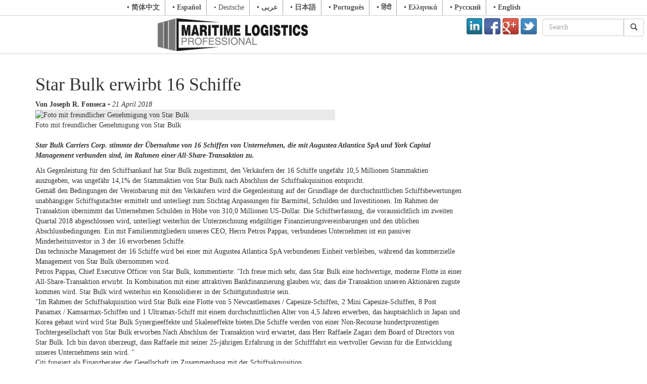

--- FILE ---
content_type: text/html; charset=utf-8
request_url: http://de.maritimeprofessional.com/news/star-bulk-erwirbt-schiffe-244195
body_size: 6578
content:



<!DOCTYPE html>
<html lang="de">
<head>
    <meta charset="utf-8" />
    <meta name="viewport" content="width=device-width, initial-scale=1.0">
    <title>Star Bulk erwirbt 16 Schiffe</title>
    
    

    
    
            

<meta name="description" content="Star Bulk Carriers Corp. stimmte der &#220;bernahme von 16 Schiffen von Unternehmen, die mit Augustea Atlantica SpA und York Capital Management verbunden…">
<script type="application/ld+json">
    {
    "@context": "http://schema.org",
    "@type": "NewsArticle",
    "mainEntityOfPage": {"@type": "WebPage", "@id": "http://de.maritimeprofessional.com/news/star-bulk-erwirbt-schiffe-244195" },
    "headline": "Star Bulk erwirbt 16 Schiffe",
    "image": ["http://images.maritimeprofessional.com/images/maritime/Foto-mit-freundlicher-Genehmigung-von-Star-Bulk-85361"],
    "datePublished": "4/21/2018 6:59:53 PM",
    "dateModified": "4/21/2018 6:59:53 PM",   
    "author": { "@type": "Person", "name": "Von Joseph R. Fonseca"},
    "publisher": { "@type": "Organization", "name": "Maritime Activity Reports, Inc.", 
    "logo": { "@type": "ImageObject","url": "https://www.marinelink.com/Content/MarineLinkLogo.png" }}, 
    "description": "Star Bulk Carriers Corp. stimmte der &#220;bernahme von 16 Schiffen von Unternehmen, die mit Augustea Atlantica SpA und York Capital Management verbunden…"
    }

</script>


        

    
    
            <link rel="canonical" href="http://de.maritimeprofessional.com/news/star-bulk-erwirbt-schiffe-244195">
        

    <style>
            body{padding-top:128px;}body,h1,h2,h3,h4,h5,h6,.h1,.h2,.h3,.h4,.h5,.h6{font-family:Georgia,'Times New Roman',Times,serif;}a,a:hover{color:#444;text-decoration:none;}footer.row{border-top:#ccc solid 1px;padding:10px 0;color:#999;}footer.row a{color:#999;}footer.row a:hover{color:#888;text-decoration:underline;}nav{z-index:1000;opacity:.9;position:fixed;top:0;left:0;right:0;background:#fff;overflow:hidden;border-bottom:#ccc solid 1px;}nav img{display:block;margin:5px auto;}nav .lng-menu{background-color:#fff;text-align:center;border-bottom:#ccc solid 1px;}nav .lng-menu span,nav .lng-menu a{display:inline-block;color:#444;border-right:#9b9b9b solid 1px;padding:5px 10px;}nav .lng-menu span:last-child,nav .lng-menu a:last-child{border:0;}nav .lng-menu a{font-weight:bold;}.caption{font-style:italic;}.icon-google-plus,.icon-facebook,.icon-twitter,.icon-feed,.icon-linkedin{display:inline-block;width:32px;height:32px;background-image:url(https://images.maritimeprofessional.com/images/storage/social-sprites.png);background-repeat:no-repeat;}.icon-facebook{background-position:0 0;}.icon-twitter{background-position:-39px 0;}.icon-google-plus{background-position:-78px 0;}.icon-feed{background-position:-117px 0;}.icon-mp{background-position:-156px 0;}.icon-linkedin{background-position:-195px 0;}
    </style>

    <script>/* load css or js (e - path, t - callback (for js)) */ function load(e, t) { var a, n = window.document.getElementsByTagName("head")[0], o = /^[^?]+\.css($|\?[^?]*)/i.test(e), d = !1; o ? ((a = window.document.createElement("link")).rel = "stylesheet", a.href = e, a.media = "only x") : ((a = document.createElement("script")).src = e, a.setAttribute("async", "")), a.onload = a.onreadystatechange = function () { d || this.readyState && "loaded" != this.readyState && "complete" != this.readyState || (d = !0, "function" == typeof t && t(), a.onload = a.onreadystatechange = null, o || n.removeChild(a)) }, n.appendChild(a), o && setTimeout(function () { a.media = "all" }, 0) }</script>

    
    <link href="/Content/css?v=CkUnxkrjaGVadYpzwFgvGrclP4l6C53Tals4_kWUrRs1" rel="stylesheet"/>

    
    <style>
        body{padding-top:128px;}body,h1,h2,h3,h4,h5,h6,.h1,.h2,.h3,.h4,.h5,.h6{font-family:Georgia,'Times New Roman',Times,serif;}a,a:hover{color:#444;text-decoration:none;}footer.row{border-top:#ccc solid 1px;padding:10px 0;color:#999;}footer.row a{color:#999;}footer.row a:hover{color:#888;text-decoration:underline;}nav{z-index:1000;opacity:.9;position:fixed;top:0;left:0;right:0;background:#fff;overflow:hidden;border-bottom:#ccc solid 1px;}nav img{display:block;margin:5px auto;}nav .lng-menu{background-color:#fff;text-align:center;border-bottom:#ccc solid 1px;}nav .lng-menu span,nav .lng-menu a{display:inline-block;color:#444;border-right:#9b9b9b solid 1px;padding:5px 10px;}nav .lng-menu span:last-child,nav .lng-menu a:last-child{border:0;}nav .lng-menu a{font-weight:bold;}.caption{font-style:italic;}.icon-google-plus,.icon-facebook,.icon-twitter,.icon-feed,.icon-linkedin{display:inline-block;width:32px;height:32px;background-image:url(https://images.maritimeprofessional.com/images/storage/social-sprites.png);background-repeat:no-repeat;}.icon-facebook{background-position:0 0;}.icon-twitter{background-position:-39px 0;}.icon-google-plus{background-position:-78px 0;}.icon-feed{background-position:-117px 0;}.icon-mp{background-position:-156px 0;}.icon-linkedin{background-position:-195px 0;}
    </style>    

    <!-- Global site tag (gtag.js) - Google Analytics -->



        <script async src="https://www.googletagmanager.com/gtag/js?id=G-C8X43VMLJ3"></script>
        <script>
    window.dataLayer = window.dataLayer || [];
    function gtag() { dataLayer.push(arguments); }
    gtag('js', new Date());

    gtag('config', 'G-C8X43VMLJ3');
        </script>








</head>
<body data-area="210">

    <nav>
        <div class="skip">
            <div class="lng-menu">
                


            <a href="http://cn.maritimeprofessional.com">&bull; 简体中文</a> 
            <a href="http://es.maritimeprofessional.com">&bull; Espa&#241;ol</a> 
<span>&bull; Deutsche</span>
            <a href="http://ar.maritimeprofessional.com">&bull; عربى</a> 
            <a href="http://ja.maritimeprofessional.com">&bull; 日本語</a> 
            <a href="http://pt.maritimeprofessional.com">&bull; Portugu&#234;s</a> 
            <a href="http://hi.maritimeprofessional.com">&bull; हिंदी</a> 
            <a href="http://el.maritimeprofessional.com">&bull; Ελληνικά</a> 
            <a href="http://ru.maritimeprofessional.com">&bull; Русский</a> 
            <a href="https://www.maritimeprofessional.com">&bull; English</a> 

            </div>
        </div>
        


<form action="/news/search" method="get">    <div class="col-xs-5 col-sm-3 col-md-2 pull-right" style="padding:6px">
            <div class="input-group">
                <input type="text" class="form-control" placeholder="Search" name="Search" >
                <div class="input-group-btn">
                    <button class="btn btn-default" type="submit"><i class="glyphicon glyphicon-search"></i></button>
                </div>
            </div>
    </div>
</form>
                <div class="text-right" style="float:right;padding:5px 5px 0 0;">
            <a class="icon-linkedin" href="https://www.linkedin.com/groups?gid=6550119" target="_blank" rel="nofollow"></a>
            <a class="icon-facebook" href="https://www.facebook.com/MaritimeLogisticsProfessional" target="_blank" rel="nofollow"></a>
            <a class="icon-google-plus" href="https://plus.google.com/+Maritimeprofessional" target="_blank" rel="nofollow"></a>
            <a class="icon-twitter" href="https://twitter.com/MaritimePro" rel="nofollow" target="_blank"></a>
            
        </div>


            <a href="/">
                <img src="https://images.maritimeprofessional.com/images/storage/w300/mlplogofinal-gt.png" alt="Star Bulk erwirbt 16 Schiffe Logo" />
            </a>
        
    </nav>

    <div class="container body-content ">
        

















<div class="row">
    <div class="col-xs-12 col-sm-7 col-md-9 ">
        <div>
            <h1>Star Bulk erwirbt 16 Schiffe</h1>            
            <div ><strong>Von Joseph R. Fonseca</strong> &bull; <em>21 April 2018</em></div>
            


    <div style="width:70%;" class="">
        <div style="padding-bottom-old:47%;" class="img-wrapper">
            <img src="http://images.maritimeprofessional.com/images/maritime/w600h/Foto-mit-freundlicher-Genehmigung-von-Star-Bulk-85361" title="Foto mit freundlicher Genehmigung von Star Bulk" alt="Foto mit freundlicher Genehmigung von Star Bulk" class="img-with-wrapper" />
        </div>
        <div >
            <span>Foto mit freundlicher Genehmigung von Star Bulk</span>
        </div>
    </div>
 <br/>
       
        </div>        
        <div><p> <em><strong>Star Bulk Carriers Corp. stimmte der Übernahme von 16 Schiffen von Unternehmen, die mit Augustea Atlantica SpA und York Capital Management verbunden sind, im Rahmen einer All-Share-Transaktion zu.</strong></em> </p><div> Als Gegenleistung für den Schiffsankauf hat Star Bulk zugestimmt, den Verkäufern der 16 Schiffe ungefähr 10,5 Millionen Stammaktien auszugeben, was ungefähr 14,1% der Stammaktien von Star Bulk nach Abschluss der Schiffsakquisition entspricht. </div><div></div><div> Gemäß den Bedingungen der Vereinbarung mit den Verkäufern wird die Gegenleistung auf der Grundlage der durchschnittlichen Schiffsbewertungen unabhängiger Schiffsgutachter ermittelt und unterliegt zum Stichtag Anpassungen für Barmittel, Schulden und Investitionen. Im Rahmen der Transaktion übernimmt das Unternehmen Schulden in Höhe von 310,0 Millionen US-Dollar. Die Schiffserfassung, die voraussichtlich im zweiten Quartal 2018 abgeschlossen wird, unterliegt weiterhin der Unterzeichnung endgültiger Finanzierungsvereinbarungen und den üblichen Abschlussbedingungen. Ein mit Familienmitgliedern unseres CEO, Herrn Petros Pappas, verbundenes Unternehmen ist ein passiver Minderheitsinvestor in 3 der 16 erworbenen Schiffe. </div><div></div><div> Das technische Management der 16 Schiffe wird bei einer mit Augustea Atlantica SpA verbundenen Einheit verbleiben, während das kommerzielle Management von Star Bulk übernommen wird. </div><div></div><div> Petros Pappas, Chief Executive Officer von Star Bulk, kommentierte: &quot;Ich freue mich sehr, dass Star Bulk eine hochwertige, moderne Flotte in einer All-Share-Transaktion erwirbt. In Kombination mit einer attraktiven Bankfinanzierung glauben wir, dass die Transaktion unseren Aktionären zugute kommen wird. Star Bulk wird weiterhin ein Konsolidierer in der Schüttgutindustrie sein. </div><div></div><div> &quot;Im Rahmen der Schiffsakquisition wird Star Bulk eine Flotte von 5 Newcastlemaxes / Capesize-Schiffen, 2 Mini Capesize-Schiffen, 8 Post Panamax / Kamsarmax-Schiffen und 1 Ultramax-Schiff mit einem durchschnittlichen Alter von 4,5 Jahren erwerben, das hauptsächlich in Japan und Korea gebaut wird wird Star Bulk Synergieeffekte und Skaleneffekte bieten.Die Schiffe werden von einer Non-Recourse hundertprozentigen Tochtergesellschaft von Star Bulk erworben.Nach Abschluss der Transaktion wird erwartet, dass Herr Raffaele Zagari dem Board of Directors von Star Bulk. Ich bin davon überzeugt, dass Raffaele mit seiner 25-jährigen Erfahrung in der Schifffahrt ein wertvoller Gewinn für die Entwicklung unseres Unternehmens sein wird. &quot; </div><div></div><div> Citi fungiert als Finanzberater der Gesellschaft im Zusammenhang mit der Schiffsakquisition. </div><div></div></div>
           <div style="padding-top:10px;">
              <b>Kategorien: </b> 
<a href="/news/bulk-carrier-trends">Bulk Carrier Trends</a>, <a href="/news/finanzen">Finanzen</a>, <a href="/news/fusionen-~26-%c3%9cbernahmen">Fusionen &amp; &#220;bernahmen</a>, <a href="/news/leute-~26-firmennachrichten">Leute &amp; Firmennachrichten</a>, <a href="/news/marineausr%c3%bcstung">Marineausr&#252;stung</a>, <a href="/news/schiffe">Schiffe</a>, <a href="/news/verkauf-von-schiffen">Verkauf von Schiffen</a>             <b></b>
           </div>
        <br />
        

<div class="row related">
    <div class="col-xs-12 col-md-4">
        









<a href='/news/gr%c3%b6%c3%9fter-selbstfahrender-hopperbagger-der-geschichte-304964'>
    <div>
        <h4><b>Größter selbstfahrender Hopperbagger in der Geschichte der USA ausgeliefert</b></h4>

        
        

                <div style="padding-bottom-old:56%;" class="img-wrapper">
                    <img src="http://images.maritimeprofessional.com/images/maritime/w400h400/Seatrium-liefert-FREDERICK-PAUP-Manson-Construction-167379" title="Seatrium liefert FREDERICK PAUP an Manson Construction, den größten selbstfahrenden Hopperbagger in der Geschichte der USA. Bildnachweis: Seatrium" alt="Seatrium liefert FREDERICK PAUP an Manson Construction, den größten selbstfahrenden Hopperbagger in der Geschichte der USA. Bildnachweis: Seatrium" class="img-with-wrapper" />
                </div>

    </div>      
</a>
<br/>

<a href='/news/methanolbetriebene-cma-cgm-monte-cristo-304955'>
    <div>
        <h4><b>Methanolbetriebene CMA CGM Monte Cristo ausgeliefert</b></h4>

        
        

                <div style="padding-bottom-old:75%;" class="img-wrapper">
                    <img src="http://images.maritimeprofessional.com/images/maritime/w400h400/Die-„Monte-Cristo“-von-CMA-CGM-ist-das-erste-von-167357" title="Die „Monte Cristo“ von CMA CGM ist das erste von sechs Methanol-Containerschiffen mit einer Kapazität von je 15.000 TEU und Teil der Dekarbonisierungsstrategie des Konzerns. Bild mit freundlicher Genehmigung von CMA CGM." alt="Die „Monte Cristo“ von CMA CGM ist das erste von sechs Methanol-Containerschiffen mit einer Kapazität von je 15.000 TEU und Teil der Dekarbonisierungsstrategie des Konzerns. Bild mit freundlicher Genehmigung von CMA CGM." class="img-with-wrapper" />
                </div>

    </div>      
</a>
<br/>

<a href='/news/die-usa-beantragen-haftbefehle-zur-beschlagnahme-304874'>
    <div>
        <h4><b>Die USA beantragen Haftbefehle zur Beschlagnahme Dutzender weiterer Tanker</b></h4>

        
        

                <div style="padding-bottom-old:67%;" class="img-wrapper">
                    <img src="http://images.maritimeprofessional.com/images/maritime/w400h400/momentscatcher-Adobe-Stock-167061" title="© momentscatcher / Adobe Stock" alt="© momentscatcher / Adobe Stock" class="img-with-wrapper" />
                </div>

    </div>      
</a>
<br/>

<a href='/news/venezuela-wird-die-%c3%b6lproduktion-drosseln-304766'>
    <div>
        <h4><b>Venezuela wird die Ölproduktion drosseln</b></h4>

        
        

                <div style="padding-bottom-old:56%;" class="img-wrapper">
                    <img src="http://images.maritimeprofessional.com/images/maritime/w400h400/alexyz3d-Adobe-Stock-166770" title="© alexyz3d / Adobe Stock" alt="© alexyz3d / Adobe Stock" class="img-with-wrapper" />
                </div>

    </div>      
</a>
<br/>
    </div>
    <div class="col-xs-12 col-md-4">
        








<a href='/news/ukraine-meldet-russischen-drohnenangriff-auf-schiff-304604'>
    <div>
        <h4><b>Ukraine meldet russischen Drohnenangriff auf ziviles Schiff</b></h4>

        
        

                <div style="padding-bottom-old:67%;" class="img-wrapper">
                    <img src="http://images.maritimeprofessional.com/images/maritime/w400h400/Peter-Hermes-Furian-Adobe-Stock-166328" title="© Peter Hermes Furian / Adobe Stock" alt="© Peter Hermes Furian / Adobe Stock" class="img-with-wrapper" />
                </div>

    </div>      
</a>
<br/>

<a href='/news/brasilianisches-gericht-empfiehlt-versteigerung-des-304541'>
    <div>
        <h4><b>Brasilianisches Gericht empfiehlt Versteigerung des Santos-Terminals</b></h4>

        
        

                <div style="padding-bottom-old:56%;" class="img-wrapper">
                    <img src="http://images.maritimeprofessional.com/images/maritime/w400h400/AngeloFellipe-Adobe-Stock-166152" title="© AngeloFellipe / Adobe Stock" alt="© AngeloFellipe / Adobe Stock" class="img-with-wrapper" />
                </div>

    </div>      
</a>
<br/>

<a href='/news/r%c3%bcckkehr-des-containerverkehrs-ins-rote-meer-steht-304523'>
    <div>
        <h4><b>Rückkehr des Containerverkehrs ins Rote Meer steht unmittelbar bevor</b></h4>

        
        

                <div style="padding-bottom-old:38%;" class="img-wrapper">
                    <img src="http://images.maritimeprofessional.com/images/maritime/w400h400/Quelle-Xeneta-166113" title="Quelle: Xeneta" alt="Quelle: Xeneta" class="img-with-wrapper" />
                </div>

    </div>      
</a>
<br/>

<a href='/news/protestierende-st%c3%b6ren-kohletransport-australien-304433'>
    <div>
        <h4><b>Protestierende stören Kohletransport in Australien</b></h4>

        
        

                <div style="padding-bottom-old:67%;" class="img-wrapper">
                    <img src="http://images.maritimeprofessional.com/images/maritime/w400h400/Rising-Tide-Lee-Illfield-165917" title="Rising Tide / Lee Illfield" alt="Rising Tide / Lee Illfield" class="img-with-wrapper" />
                </div>

    </div>      
</a>
<br/>
    </div>


    <div class="col-xs-12 col-md-4">
        








<a href='/news/chef-eines-viehtransportunternehmens-nach-angeklagt-304370'>
    <div>
        <h4><b>Chef eines Viehtransportunternehmens nach Kokainrazzia angeklagt</b></h4>

        
        

                <div style="padding-bottom-old:76%;" class="img-wrapper">
                    <img src="http://images.maritimeprofessional.com/images/maritime/w400h400/Quelle-Australische-Bundespolizei-165778" title="Quelle: Australische Bundespolizei" alt="Quelle: Australische Bundespolizei" class="img-with-wrapper" />
                </div>

    </div>      
</a>
<br/>

<a href='/news/stena-futura-methanol-f%c3%a4hige-frachtf%c3%a4hre-304352'>
    <div>
        <h4><b>Stena Futura: Methanol-fähige Frachtfähre ausgeliefert</b></h4>

        
        

                <div style="padding-bottom-old:67%;" class="img-wrapper">
                    <img src="http://images.maritimeprofessional.com/images/maritime/w400h400/Bild-mit-freundlicher-Genehmigung-von-Stena-Line-165747" title="Bild mit freundlicher Genehmigung von Stena Line" alt="Bild mit freundlicher Genehmigung von Stena Line" class="img-with-wrapper" />
                </div>

    </div>      
</a>
<br/>

<a href='/news/star-bulk-meldet-schw%c3%a4cheres-drittes-quartal-und-304325'>
    <div>
        <h4><b>Star Bulk meldet schwächeres drittes Quartal und erweitert Flotte mit neuen Kamsarmax-Booten</b></h4>

        
        

                <div style="padding-bottom-old:67%;" class="img-wrapper">
                    <img src="http://images.maritimeprofessional.com/images/maritime/w400h400/Copyright-Val-Traveller-AdobeStock-165667" title="Copyright Val Traveller/AdobeStock" alt="Copyright Val Traveller/AdobeStock" class="img-with-wrapper" />
                </div>

    </div>      
</a>
<br/>

<a href='/news/%c3%bcbernahme-konsolidiert-europ%c3%a4ischen-304253'>
    <div>
        <h4><b>Übernahme konsolidiert europäischen Kurzstreckenseeschiffssektor</b></h4>

        
        

                <div style="padding-bottom-old:56%;" class="img-wrapper">
                    <img src="http://images.maritimeprofessional.com/images/maritime/w400h400/Bild-mit-freundlicher-Genehmigung-von-Viasea-165485" title="Bild mit freundlicher Genehmigung von Viasea" alt="Bild mit freundlicher Genehmigung von Viasea" class="img-with-wrapper" />
                </div>

    </div>      
</a>
<br/>
    </div>
</div>







    </div>
    <div class="col-xs-12 col-sm-5 col-md-3">
            <div>


    
            <div class="banner-300x250">
                <div class="banner">
                    <noscript class="jq-banner">
                        <a href="https://services.marinelink.com/banman/a.aspx?ZoneID=202&amp;Task=Click&amp;Mode=HTML&amp;SiteID=28&amp;PageID=76307" target="_blank">                            
                            <img src="https://services.marinelink.com/banman/a.aspx?ZoneID=202&amp;Task=Get&amp;Mode=HTML&amp;SiteID=28&amp;PageID=76307"
                                    title="maritime image 202" alt="maritime image 202" />                            
                        </a>
                    </noscript>
                </div>
            </div>       





    
            <div class="banner-300x250">
                <div class="banner">
                    <noscript class="jq-banner">
                        <a href="https://services.marinelink.com/banman/a.aspx?ZoneID=203&amp;Task=Click&amp;Mode=HTML&amp;SiteID=28&amp;PageID=76307" target="_blank">                            
                            <img src="https://services.marinelink.com/banman/a.aspx?ZoneID=203&amp;Task=Get&amp;Mode=HTML&amp;SiteID=28&amp;PageID=76307"
                                    title="maritime image 203" alt="maritime image 203" />                            
                        </a>
                    </noscript>
                </div>
            </div>       






    
            <div class="banner-300x250">
                <div class="banner">
                    <noscript class="jq-banner">
                        <a href="https://services.marinelink.com/banman/a.aspx?ZoneID=272&amp;Task=Click&amp;Mode=HTML&amp;SiteID=28&amp;PageID=76307" target="_blank">                            
                            <img src="https://services.marinelink.com/banman/a.aspx?ZoneID=272&amp;Task=Get&amp;Mode=HTML&amp;SiteID=28&amp;PageID=76307"
                                    title="maritime image 272" alt="maritime image 272" />                            
                        </a>
                    </noscript>
                </div>
            </div>       







</div>

    </div>

</div>





        <footer class="row">
            <div class="col-md-12 ">
                <p>&copy; 2026 &bull; Maritime Activity Reports, Inc. </p>
                <div>
        <div>

           
                    <span>Maritime Logistik</span>
                     &bull;
                    <a href="http://de.marinelink.com">Maritime Nachrichten</a>
                     &bull;
                    <a href="http://de.marinetechnologynews.com">Schiffstechnik</a>
                     &bull;
                    <a href="http://de.oedigital.com">Offshore Engineer</a>
        </div>


</div>

            </div>
        </footer>
    </div>

    <script src="/bundles/js?v=7VYD1wOaBF36GvUYJRq8cDkMAHoDhk7fazKo6HT5rJE1"></script>

    
    
    



    <script>
        load("/Content/js/_Layout_210.js");
    </script>

    




    <script type="text/javascript" src="//s7.addthis.com/js/300/addthis_widget.js#pubid=ra-5a8317fb6fc185dd" async="async"></script>
<script defer src="https://static.cloudflareinsights.com/beacon.min.js/vcd15cbe7772f49c399c6a5babf22c1241717689176015" integrity="sha512-ZpsOmlRQV6y907TI0dKBHq9Md29nnaEIPlkf84rnaERnq6zvWvPUqr2ft8M1aS28oN72PdrCzSjY4U6VaAw1EQ==" data-cf-beacon='{"version":"2024.11.0","token":"b8370365ae7f4bc1be14d43d99895f80","r":1,"server_timing":{"name":{"cfCacheStatus":true,"cfEdge":true,"cfExtPri":true,"cfL4":true,"cfOrigin":true,"cfSpeedBrain":true},"location_startswith":null}}' crossorigin="anonymous"></script>
</body>
</html>
